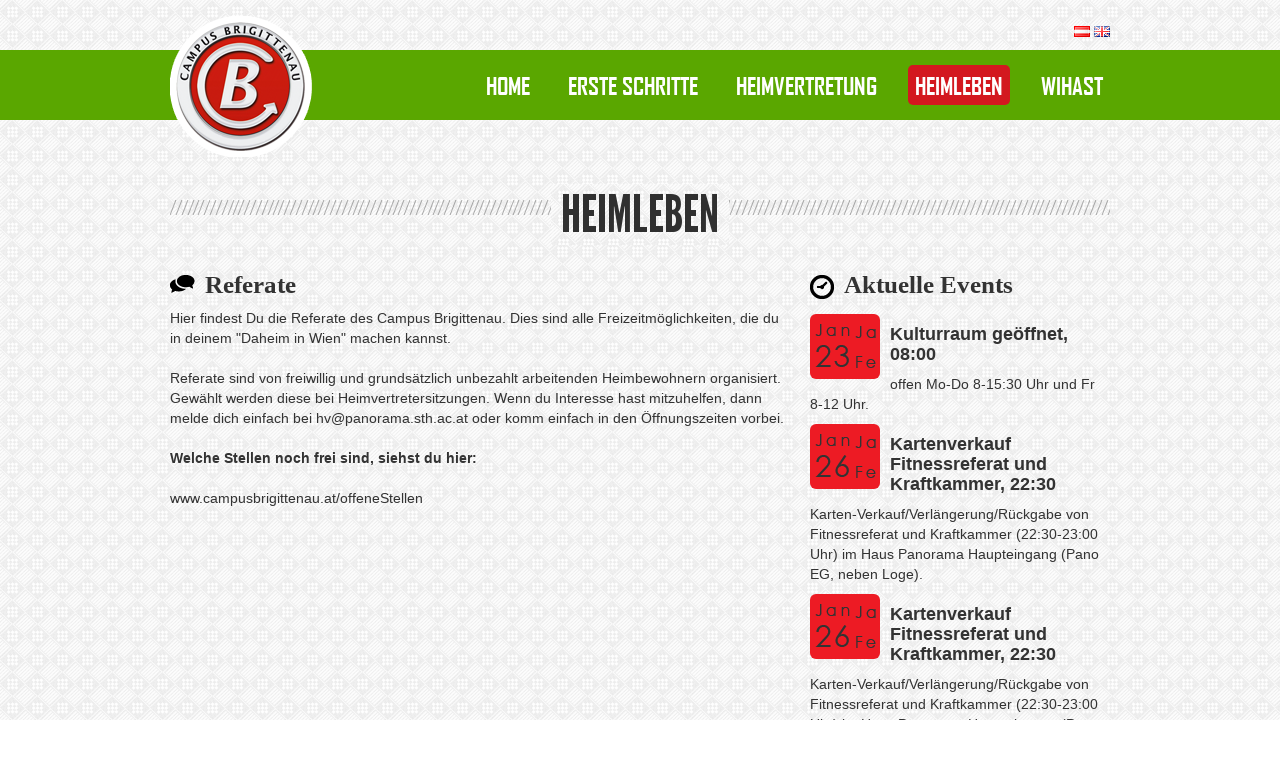

--- FILE ---
content_type: text/html
request_url: http://campusbrigittenau.at/heimleben
body_size: 11186
content:
<!DOCTYPE html>
<html lang="de">
	<head>
		<meta http-equiv="Content-Type" content="text/html; charset=utf-8">
		<title>Heimleben | Campus Brigittenau</title>
		<link rel="stylesheet" type="text/css" href="/css/bootstrap.css"/>
		<link rel="stylesheet" type="text/css" href="/css/bootstrap-wysihtml5-0.0.2.css"/>	
		<link rel="stylesheet" type="text/css" href="/css/style.css"/>
		<script src="//ajax.googleapis.com/ajax/libs/jquery/1.10.2/jquery.min.js"></script>
		<link rel="stylesheet" type="text/css" href="/css/jquery.fancybox.css?v=2.1.5" media="screen" />
		<script>
		  (function(i,s,o,g,r,a,m){i['GoogleAnalyticsObject']=r;i[r]=i[r]||function(){
		  (i[r].q=i[r].q||[]).push(arguments)},i[r].l=1*new Date();a=s.createElement(o),
		  m=s.getElementsByTagName(o)[0];a.async=1;a.src=g;m.parentNode.insertBefore(a,m)
		  })(window,document,'script','//www.google-analytics.com/analytics.js','ga');

		  ga('create', 'UA-43771803-1', 'campusbrigittenau.at');
		  ga('send', 'pageview');

		</script>
	</head>
	<body>
		<header>
		  <div id="header" >
		    <div class="container relative">
		      <div class="row">
		        <div class="span12">
		        	<div id="social">
						<a href="?lang=de"><img src="/img/blank.gif" class="flag flag-at" alt="Deutsch" /></a>
						<a href="?lang=en"><img src="/img/blank.gif" class="flag flag-gb" alt="English" /></a>
					</div>
		          <a href="/home"><div id="logo"></div></a>
		          <nav>
		            <ul id="navi" >
		              <li><a href="/home">Home</a></li>
		              <li><a href="/ersteSchritte">Erste Schritte</a></li>
		              <li><a href="/heimvertretung">Heimvertretung</a></li>
		              <li class="selected"><a href="/heimleben">Heimleben</a></li>
		              <li><a href="/wihast">Wihast</a></li>
		            </ul>
		          </nav>
		        </div>
		      </div>
		    </div>
		  </div>
		</header>

<div class="container">

	<section>
	<div id="services">
	<div class="sect_title"><h3>Heimleben</h3></div>
	<div class="row">
	  <div class="span8">
	    <p class="title"><img src="/img/icon_conversation.png" alt=""/>Referate</p>
	    <div class="clearfix"></div>
	    <p>Hier findest Du die Referate des Campus Brigittenau. Dies sind alle Freizeitmöglichkeiten, die du in deinem "Daheim in Wien" machen kannst.<br><br>Referate sind von freiwillig und grundsätzlich unbezahlt arbeitenden Heimbewohnern organisiert. Gewählt werden diese bei Heimvertretersitzungen. Wenn du Interesse hast mitzuhelfen, dann melde dich einfach bei hv@panorama.sth.ac.at oder komm einfach in den Öffnungszeiten vorbei.<br><br><a rel="nofollow" target="_blank"><b>Welche Stellen noch frei sind, siehst du hier:</b><br></a><br><a href="http://www.campusbrigittenau.at/offeneStellen" rel="nofollow" target="_blank">www.campusbrigittenau.at/offeneStellen</a> <br></p>
	  </div>
	  <div class="span4">
	    <p class="title"><img src="/img/icon_clock.png" alt=""/>Aktuelle Events</p>
	    	      <div class="clearfix"></div>
	      <div class="postdate img-rounded">
	        <div class="month m-01">23</div> 
	        <div class="day d-23">01</div> 
	        <div class="year y-2026">2026</div>
	      </div>
	      <h4><strong>Kulturraum geöffnet</strong>, 08:00</h4>
	      
	      <p>offen Mo-Do 8-15:30 Uhr und Fr 8-12 Uhr.</p>
	    	      <div class="clearfix"></div>
	      <div class="postdate img-rounded">
	        <div class="month m-01">26</div> 
	        <div class="day d-26">01</div> 
	        <div class="year y-2026">2026</div>
	      </div>
	      <h4><strong>Kartenverkauf Fitnessreferat und Kraftkammer</strong>, 22:30</h4>
	      
	      <p>Karten-Verkauf/Verlängerung/Rückgabe von Fitnessreferat und Kraftkammer (22:30-23:00 Uhr) im Haus Panorama Haupteingang (Pano EG, neben Loge).</p>
	    	      <div class="clearfix"></div>
	      <div class="postdate img-rounded">
	        <div class="month m-01">26</div> 
	        <div class="day d-26">01</div> 
	        <div class="year y-2026">2026</div>
	      </div>
	      <h4><strong>Kartenverkauf Fitnessreferat und Kraftkammer</strong>, 22:30</h4>
	      
	      <p>Karten-Verkauf/Verlängerung/Rückgabe von Fitnessreferat und Kraftkammer (22:30-23:00 Uhr) im Haus Panorama Haupteingang (Pano EG, neben Loge).</p>
	    	  </div>
	</div>
	</div>
	</section>

	  <section id="referate">
	    <div class="row">
	    	      <div class="span3 element"><a href="/heimleben/Fitness">
	        <img src="/img/9_Ladys_Gym_dT30V6D2CH_titelFoto.jpg" />	        <div class="pcap">
	          <h4>Fitness</h4>
	        </div></a>
	      </div>
	    	      <div class="span3 element"><a href="/heimleben/Kulturraum">
	        <img src="/img/7_Kulturraum_ZTECOTOMRA_titelFoto.jpg" />	        <div class="pcap">
	          <h4>Kulturraum</h4>
	        </div></a>
	      </div>
	    	      <div class="span3 element"><a href="/heimleben/Black_Lounge_Club">
	        <img src="/img/6_Black_Lounge_Club_uNHoZVWaza_titelFoto.jpg" />	        <div class="pcap">
	          <h4>Black Lounge (Club)</h4>
	        </div></a>
	      </div>
	    	      <div class="span3 element"><a href="/heimleben/Partyraum">
	        <img src="/img/5_Partyraum_MaNxN0oeBx_titelFoto.jpg" />	        <div class="pcap">
	          <h4>Partyraum</h4>
	        </div></a>
	      </div>
	    	      <div class="span3 element"><a href="/heimleben/Turnsaal">
	        <img src="/img/4_Turnsaal_AhHh2fQSK3_titelFoto.jpg" />	        <div class="pcap">
	          <h4>Turnsaal</h4>
	        </div></a>
	      </div>
	    	      <div class="span3 element"><a href="/heimleben/Klavier_-_Klassik">
	        <img src="/img/3_Klavier_-_Klassik_EjyPinOQVC_titelFoto.jpg" />	        <div class="pcap">
	          <h4>Klavier / Klassik</h4>
	        </div></a>
	      </div>
	    	      <div class="span3 element"><a href="/heimleben/Computerreferat">
	        <img src="/img/2_Computerreferat_bLPMU5ODAp_titelFoto.jpg" />	        <div class="pcap">
	          <h4>Computerreferat</h4>
	        </div></a>
	      </div>
	    	      <div class="span3 element"><a href="/heimleben/Sauna_-_Solarium">
	        <img src="/img/1_Sauna_-_Solarium_qMYJHQgYaR_titelFoto.jpg" />	        <div class="pcap">
	          <h4>Sauna / Solarium</h4>
	        </div></a>
	      </div>
	    	      <div class="span3 element"><a href="/heimleben/Lagerraum">
	        <img src="/img/16_Lagerraum_WuseHVz2F9_titelFoto.jpg" />	        <div class="pcap">
	          <h4>Lagerraum</h4>
	        </div></a>
	      </div>
	    	      <div class="span3 element"><a href="/heimleben/Fernsehraum">
	        <img src="/img/14_Fernsehraum_iWZDjZwlAj_titelFoto.jpg" />	        <div class="pcap">
	          <h4>Fernsehraum</h4>
	        </div></a>
	      </div>
	    	      <div class="span3 element"><a href="/heimleben/Werkzeugreferat">
	        <img src="/img/13_Werkzeugreferat_gp8A8L7Rhw_titelFoto.jpg" />	        <div class="pcap">
	          <h4>Werkzeugreferat</h4>
	        </div></a>
	      </div>
	    	      <div class="span3 element"><a href="/heimleben/Kraftkammer">
	        <img src="/img/12_Kraftkammer_T5nKnL8kZD_titelFoto.jpg" />	        <div class="pcap">
	          <h4>Kraftkammer</h4>
	        </div></a>
	      </div>
	    	      <div class="span3 element"><a href="/heimleben/Spielereferat">
	        <img src="/img/11_Spielereferat_qxAWx6Bi1Z_titelFoto.jpg" />	        <div class="pcap">
	          <h4>Spielereferat</h4>
	        </div></a>
	      </div>
	    	      <div class="span3 element"><a href="/heimleben/Billardreferat">
	        <img src="/img/10_Billardreferat_mvyVkS9JrB_titelFoto.jpg" />	        <div class="pcap">
	          <h4>Billardreferat</h4>
	        </div></a>
	      </div>
	    	      <div class="span3 element"><a href="/heimleben/Lernraum">
	        	        <div class="pcap">
	          <h4>Lernraum</h4>
	        </div></a>
	      </div>
	    	      <div class="span3 element"><a href="/heimleben/Proberaum">
	        	        <div class="pcap">
	          <h4>Proberaum</h4>
	        </div></a>
	      </div>
	    

	    </div>
	  </section>
	</div>

</div>		<footer>
		  <div class="container">
		      <div class="row">
		        <div class="span3">
		          <p class="title">Heimleben</p>
		          <p><a href="/ersteSchritte">Erste Schritte</a><br/>
		          <a href="/heimvertretung">Heimvertretung</a><br/>
		          <a href="http://zha.panorama.sth.ac.at/" target="_blank">ZHA</a><br/>
		          <a href="/wihast">Wihast</a><br/>
		          </p>
		        </div>
		        <div class="span4">
		          	<p class="title">Referate</p>
		          			      		<a href="/heimleben/Fitness">Fitness</a>
		      		 - 		      				      		<a href="/heimleben/Kulturraum">Kulturraum</a>
		      		 - 		      				      		<a href="/heimleben/Black_Lounge_Club">Black Lounge (Club)</a>
		      		 - 		      				      		<a href="/heimleben/Partyraum">Partyraum</a>
		      		 - 		      				      		<a href="/heimleben/Turnsaal">Turnsaal</a>
		      		 - 		      				      		<a href="/heimleben/Klavier_-_Klassik">Klavier / Klassik</a>
		      		 - 		      				      		<a href="/heimleben/Computerreferat">Computerreferat</a>
		      		 - 		      				      		<a href="/heimleben/Sauna_-_Solarium">Sauna / Solarium</a>
		      		 - 		      				      		<a href="/heimleben/Lagerraum">Lagerraum</a>
		      		 - 		      				      		<a href="/heimleben/Fernsehraum">Fernsehraum</a>
		      		 - 		      				      		<a href="/heimleben/Werkzeugreferat">Werkzeugreferat</a>
		      		 - 		      				      		<a href="/heimleben/Kraftkammer">Kraftkammer</a>
		      		 - 		      				      		<a href="/heimleben/Spielereferat">Spielereferat</a>
		      		 - 		      				      		<a href="/heimleben/Billardreferat">Billardreferat</a>
		      		 - 		      				      		<a href="/heimleben/Lernraum">Lernraum</a>
		      		 - 		      				      		<a href="/heimleben/Proberaum">Proberaum</a>
		      				      				        </div>          
		        <div class="span4 offset1">
		          <p class="title">Kontaktiere Uns</p>
		          <p><a href="">Heimvertretung</a><br/>
		          <a href="">Computerreferat</a><br/>
		          <a href="">Portierloge</a><br/>
		          <a href="">Wihast</a><br/>
		          </p>
		        </div>
		      </div>
		    </div>
		</footer>	
		<div class="container">
		  <p>Coypright &copy; 2013 | campusbrigittenau.at | <a href="/adminRegister">Login</a></p>
		</div> 
		<script src="/js/wysihtml5-0.3.0_rc2.min.js"></script>
		<script src="/js/bootstrap.js"></script>
		<script src="/js/bootstrap-tab.js"></script>
		<script src="/js/bootstrap-carousel.js"></script>
		<script src="/js/bootstrap-wysihtml5-0.0.2.min.js"></script>
		<script src="/js/custom.js"></script>
		<script src="/js/jquery.fancybox.js?v=2.1.5"></script>
		<script type="text/javascript">
			$(document).ready(function() {
				$('.fancybox').fancybox();
			});
		</script>
			</body>
</html>

--- FILE ---
content_type: text/css
request_url: http://campusbrigittenau.at/css/style.css
body_size: 10465
content:
body{
	background-image: url('/img/quilt.png');
}
@font-face {
	font-family: 'agencyfb';
	src: url('/fonts/agencyb.eot');
	src: url('/fonts/agencyb.eot?#iefix') format('embedded-opentype'),
		url('/fonts/agencyb.woff') format('woff'),
		url('/fonts/agencyb.ttf') format('truetype'),
		url('/fonts/agencyb.svg#agencyb') format('svg');
}
@font-face {
	font-family: 'league gothic';
	src: url('/fonts/leaguegothic.eot');
	src: url('/fonts/leaguegothic.eot?#iefix') format('embedded-opentype'),
			 url('/fonts/leaguegothic.woff') format('woff'),
			 url('/fonts/leaguegothic.ttf') format('truetype'),
			 url('/fonts/leaguegothic.svg#leaguegothic') format('svg');
		}
/*Header styles*/
#header{
	background-image: url('/img/menu_bg_green.jpg');
	height:70px;
	width:auto;
	display:block;
	margin-top:50px;
	margin-bottom:80px;
}
#social{
	float:right;
	position:absolute;
	top: -30px;
	right: 0px;
}
#header #logo{
	background-image: url('/img/_logo_icon.png');
	width:142px;
	height:141px;
	text-indent:-99999px;
	position:relative;
	bottom: 34px;
	float:left;
}
#header #navi{
	float:right;
	margin-top:25px;
}
#header #navi li{
	display:inline;
	font-family:agencyfb;
	font-size:24px;
	margin-left:20px ;
	text-transform:uppercase;
	padding: 4px 7px 5px 7px;
}
#header #navi li:hover{
	background-image: url('/img/navi_select_red.jpg');
	border-radius:5px;
}
.dropdown-menu li a{
color:black !important;
padding:10px;
}
.dropdown-menu li:hover{
	background-image: none!important;
	border-radius:0px!important;
}
.selected{
	background-image: url('/img/navi_select_red.jpg');
	border-radius:5px;	
}
#header #navi li a{
	color:white;
	text-decoration:none;
}
/*Featured tagline and sub text section*/
#tagline h1{
	font-family:'league gothic';
	font-size:65px;
	font-weight:normal;
	text-align:center;
}
#tagline #above{
	color:#303030;
	position:relative;
	bottom: 43px;
	right: 6px;
}
#tagline #below{
	color:white;
}
.curly{
	position:relative;
	bottom: 11px;	
}
#sub_tagline{
	font-family:georgia;
	font-size:22px;
	line-height:24px;
	font-style:italic;
	padding: 0px 60px 0px 60px;

}
#slider{
	width: 917px;
	height: 350px;
	border: 11px solid white;
	margin-top: 18px;
	margin-bottom:30px;
}
.carousel-control {
top: 50%;
}
/*Sectional styles*/
.sect_title{
	background-image: url('/img/zig.png');
	height:15px;
	text-align:center;
	margin-bottom:60px;
}
.sect_title h3{
	background-image: url('/img/quilt.png');
	display: inline;
	opacity:1.0 !important;
	color:#303030;
	font-family:'league gothic';
	font-size:52px;
	text-transform:uppercase;
	font-weight:normal;
	padding:0 10px;
	position:relative;
	bottom:5px;
}
#page{
	padding-bottom: 20px;
}


/* Referate */

#referate{
text-align:center;
}

#referate .element{
border-radius:2px;
border:1px solid #ddd;
margin:5px;
}

#referate img{
padding:10px;
width:200px;
max-width:200px;
height:150px;
}

#referate .pcap{
background-image: url('/img/header-back.png');
border:1px solid #eee;
margin:0px 10px 10px 10px;
}

#referate a:hover, #referate a:visited, #referate a {
	text-decoration: none;
	color: #333333;
}

#services .description {
	font-size: 20px;
	font-weight: 300;
	line-height: 1.5;
	text-align: justify;
}


#services{
	margin-bottom:40px;
}
#services .title{
	font-family:georgia;
	font-size:24.5px;
	vertical-align:top;
	float:left;
	position:relative;
	font-weight:bold;
}
#services img{
	vertical-align:top;
	float:left;
	margin: 0 10px 5px 0px;	
}

#services a:hover, #services a:visited, #services a {
	color: #333333;
}


/*Date Sprite */ 
.postdate { 
    position: relative; 
    width: 70px; 
    height: 65px; 
    float: left; 
    background:#ed1b24; 
    margin:0px 10px 10px 0; 
    //-moz-border-radius: 5px; /* Firefox */ 
    //-webkit-border-radius: 5px; /* Safari, Chrome */ 
    //border-radius: 5px; /* CSS3 */
}
.month, .day, .year { 
    position: absolute; 
    text-indent: -1000em; 
    background-image: url('/img/date_img.png'); 
    background-repeat: no-repeat; 
} 
.month { 
    top: 10px; 
    left: 5px; 
    width: 35px; 
    height: 30px;
} 
.day { 
    top: 28px; 
    left: 5px; 
    width: 35px; 
    height: 30px;
} 
.year { 
    top: 12px; 
    right: 0; 
    width: 25px; 
    height: 60px;
} 
.m-01 { background-position: 0 0px;} 
.m-02 { background-position: 0 -30px;} 
.m-03 { background-position: 0 -60px;} 
.m-04 { background-position: 0 -90px;} 
.m-05 { background-position: 0 -120px;} 
.m-06 { background-position: 0 -150px;} 
.m-07 { background-position: 0 -180px;} 
.m-08 { background-position: 0 -210px;} 
.m-09 { background-position: 0 -240px;} 
.m-10 { background-position: 0 -270px;} 
.m-11 { background-position: 0 -300px;} 
.m-12 { background-position: 0 -330px;} 

.d-01 { background-position: -35px 0;} 
.d-02 { background-position: -35px -30px;} 
.d-03 { background-position: -35px -60px;} 
.d-04 { background-position: -35px -90px;} 
.d-05 { background-position: -35px -120px;} 
.d-06 { background-position: -35px -150px;} 
.d-07 { background-position: -35px -180px;} 
.d-08 { background-position: -35px -210px;} 
.d-09 { background-position: -35px -240px;} 
.d-10 { background-position: -35px -270px;} 
.d-11 { background-position: -35px -300px;} 
.d-12 { background-position: -35px -330px;} 
.d-13 { background-position: -35px -360px;} 
.d-14 { background-position: -35px -390px;} 
.d-15 { background-position: -35px -420px;} 
.d-16 { background-position: -35px -450px;} 
.d-17 { background-position: -70px -0px;} 
.d-18 { background-position: -70px -30px;} 
.d-19 { background-position: -70px -60px;} 
.d-20 { background-position: -70px -90px;} 
.d-21 { background-position: -70px -120px;} 
.d-22 { background-position: -70px -150px;} 
.d-23 { background-position: -70px -180px;} 
.d-24 { background-position: -70px -210px;} 
.d-25 { background-position: -70px -240px;} 
.d-26 { background-position: -70px -270px;} 
.d-27 { background-position: -70px -300px;} 
.d-28 { background-position: -70px -330px;} 
.d-29 { background-position: -70px -360px;} 
.d-30 { background-position: -70px -390px;} 
.d-31 { background-position: -70px -420px;} 

.y-2009 { background-position: -105px 0;} 
.y-2010 { background-position: -105px -60px;} 
.y-2011 { background-position: -105px -120px;} 
.y-2012 { background-position: -105px -180px;} 
.y-2013 { background-position: -105px -240px;} 
.y-2014 { background-position: -105px -300px;} 
.y-2015 { background-position: -105px -360px;} 
.y-2016 { background-position: -105px -420px;}

/* Flag */
.flag {
	width: 16px;
	height: 11px;
	background:url('/img/flags.png') no-repeat
}

.flag.flag-at {background-position: -16px 0}
.flag.flag-gb {background-position: 0 -11px}

/*Footer styling*/
footer{
	padding:10px 0;
	background:#2e2e2e;
	min-height:100px;
	display:block;
	margin-bottom:10px;
	color:white;
}
footer a{
	color:#80ff00;
}
footer a:hover{
	color:#498809;
	text-decoration:none;
}
footer .title{
	font-family:'league gothic';
	font-size:26px;
}
.form-horizontal{
margin-top:10px;
}


#map {
	position: relative;
	width: 920px;
	height: 491px;
}
#transparent_map {
	position: absolute;
	z-index: 30;
	width: 920px;
	height: 491px;
	border: none;
}
#map ul {
	list-style: none;
}
#map li {
	position: absolute;
	z-index: 20;
	text-indent: -1000em;
	display: none;
}
#compref {
	background: url('/img/imageMap/selected.jpg') no-repeat;
	width: 29px;
	height: 25px;
	top: 331px;
	left: 446px;
}

#hv-buero {
	background: url('/img/imageMap/selected.jpg') no-repeat;
	width: 29px;
	height: 25px;
	top: 331px;
	left: 478px;
}

#turnsaal {
	background: url('/img/imageMap/selected.jpg') no-repeat;
	width: 29px;
	height: 25px;
	top: 331px;
	left: 510px;
}

#partyraum {
	background: url('/img/imageMap/selected.jpg') no-repeat;
	width: 29px;
	height: 25px;
	top: 331px;
	left: 542px;
}

#club {
	background: url('/img/imageMap/selected.jpg') no-repeat;
	width: 29px;
	height: 25px;
	top: 331px;
	left: 574px;
}

#klavier {
	background: url('/img/imageMap/selected.jpg') no-repeat;
	width: 29px;
	height: 25px;
	top: 297px;
	left: 495px;
}

#fernsehraum {
	background: url('/img/imageMap/selected.jpg') no-repeat;
	width: 29px;
	height: 25px;
	top: 297px;
	left: 527px;
}

#kulturraum {
	background: url('/img/imageMap/selected.jpg') no-repeat;
	width: 29px;
	height: 25px;
	top: 297px;
	left: 559px;
}

#lernraum {
	background: url('/img/imageMap/selected.jpg') no-repeat;
	width: 29px;
	height: 25px;
	top: 212px;
	left: 496px;
}

#spiele {
	background: url('/img/imageMap/selected.jpg') no-repeat;
	width: 29px;
	height: 25px;
	top: 240px;
	left: 649px;
}

#lady {
	background: url('/img/imageMap/selected.jpg') no-repeat;
	width: 29px;
	height: 25px;
	top: 68px;
	left: 711px;
}

#foto {
	background: url('/img/imageMap/selected.jpg') no-repeat;
	width: 29px;
	height: 25px;
	top: 68px;
	left: 810px;
}

#werkzeug {
	background: url('/img/imageMap/selected.jpg') no-repeat;
	width: 29px;
	height: 25px;
	top: 95px;
	left: 816px;
}

#billard {
	background: url('/img/imageMap/selected.jpg') no-repeat;
	width: 29px;
	height: 25px;
	top: 337px;
	left: 790px;
}

#kraftkammer {
	background: url('/img/imageMap/selected.jpg') no-repeat;
	width: 29px;
	height: 25px;
	top: 384px;
	left: 723px;
}

#sauna {
	background: url('/img/imageMap/selected.jpg') no-repeat;
	width: 29px;
	height: 25px;
	top: 298px;
	left: 183px;
}

#kopierer {
	background: url('/img/imageMap/selected.jpg') no-repeat;
	width: 29px;
	height: 25px;
	top: 291px;
	left: 274px;
}


/* Flags */

.flag {
	width: 16px;
	height: 11px;
	background:url('/img/flags.png') no-repeat
}

.flag.flag-at {background-position: -16px 0}
.flag.flag-gb {background-position: 0 -11px}

/*Generic classes*/
.relative{
	position:relative;
}
.center{
	text-align:center;
}
.clearfix:after {
	content: ".";
	display: block;
	clear: both;
	visibility: hidden;
	line-height: 0;
	height: 0;
}
 

 
html[xmlns] .clearfix {
	display: block;
}
 
* html .clearfix {
	height: 1%;
}
.links a{
	color:#498809;
	font-size:16px;
}

--- FILE ---
content_type: application/javascript
request_url: http://campusbrigittenau.at/js/custom.js
body_size: 884
content:
// Runs when the DOM has been loaded
$(document).ready(function() {
	// Check if map exists
	if($('#map')) {
		// Loop through each AREA in the imagemap
		$('#map area').each(function() {
	
			// Assigning an action to the mouseover event
			$(this).mouseover(function(e) {
				var country_id = $(this).attr('id').replace('area_', '');
				$('strong.text').text($('li.' + country_id).text())
				$('#'+country_id).fadeIn('medium');
			});
			
			// Assigning an action to the mouseout event
			$(this).mouseout(function(e) {
				var country_id = $(this).attr('id').replace('area_', '');
				$('#'+country_id).fadeOut();
			});
			
			// Assigning an action to the click event
			$(this).click(function(e) {
				e.preventDefault();
				var country_id = $(this).attr('id').replace('area_', '');
				alert('You clicked ' + country_id);
			});
		
		});
	}
});

--- FILE ---
content_type: application/javascript
request_url: http://campusbrigittenau.at/js/bootstrap-wysihtml5-0.0.2.min.js
body_size: 5237
content:
!function(a,b){"use strict";var c={"font-styles":"<li class='dropdown'><a class='btn dropdown-toggle' data-toggle='dropdown' href='#'><i class='icon-font'></i>&nbsp;<span class='current-font'>Normal text</span>&nbsp;<b class='caret'></b></a><ul class='dropdown-menu'><li><a data-wysihtml5-command='formatBlock' data-wysihtml5-command-value='div'>Normal text</a></li><li><a data-wysihtml5-command='formatBlock' data-wysihtml5-command-value='h1'>Heading 1</a></li><li><a data-wysihtml5-command='formatBlock' data-wysihtml5-command-value='h2'>Heading 2</a></li></ul></li>",emphasis:"<li><div class='btn-group'><a class='btn' data-wysihtml5-command='bold' title='CTRL+B'>Bold</a><a class='btn' data-wysihtml5-command='italic' title='CTRL+I'>Italic</a></div></li>",lists:"<li><div class='btn-group'><a class='btn' data-wysihtml5-command='insertUnorderedList' title='Unordered List'><i class='icon-list'></i></a><a class='btn' data-wysihtml5-command='insertOrderedList' title='Ordered List'><i class='icon-th-list'></i></a><a class='btn' data-wysihtml5-command='Outdent' title='Outdent'><i class='icon-indent-right'></i></a><a class='btn' data-wysihtml5-command='Indent' title='Indent'><i class='icon-indent-left'></i></a></div></li>",link:"<li><div class='bootstrap-wysihtml5-insert-link-modal modal hide fade'><div class='modal-header'><a class='close' data-dismiss='modal'>×</a><h3>Insert Link</h3></div><div class='modal-body'><input value='http://' class='bootstrap-wysihtml5-insert-link-url input-xlarge'></div><div class='modal-footer'><a href='#' class='btn' data-dismiss='modal'>Cancel</a><a href='#' class='btn btn-primary' data-dismiss='modal'>Insert link</a></div></div><a class='btn' data-wysihtml5-command='createLink' title='Link'><i class='icon-share'></i></a></li>",image:"<li><div class='bootstrap-wysihtml5-insert-image-modal modal hide fade'><div class='modal-header'><a class='close' data-dismiss='modal'>×</a><h3>Insert Image</h3></div><div class='modal-body'><input value='http://' class='bootstrap-wysihtml5-insert-image-url input-xlarge'></div><div class='modal-footer'><a href='#' class='btn' data-dismiss='modal'>Cancel</a><a href='#' class='btn btn-primary' data-dismiss='modal'>Insert image</a></div></div><a class='btn' data-wysihtml5-command='insertImage' title='Insert image'><i class='icon-picture'></i></a></li>",html:"<li><div class='btn-group'><a class='btn' data-wysihtml5-action='change_view' title='Edit HTML'><i class='icon-pencil'></i></a></div></li>"},d={"font-styles":!0,emphasis:!0,lists:!0,html:!1,link:!0,image:!0,events:{},parserRules:{tags:{b:{},i:{},br:{},ol:{},ul:{},li:{},h1:{},h2:{},u:1,img:{check_attributes:{width:"numbers",alt:"alt",src:"url",height:"numbers"}},a:{set_attributes:{target:"_blank",rel:"nofollow"},check_attributes:{href:"url"}}}}},e=function(b,c){this.el=b,this.toolbar=this.createToolbar(b,c||d),this.editor=this.createEditor(c),window.editor=this.editor,a("iframe.wysihtml5-sandbox").each(function(b,c){a(c.contentWindow).off("focus.wysihtml5").on({"focus.wysihtml5":function(){a("li.dropdown").removeClass("open")}})})};e.prototype={constructor:e,createEditor:function(a){var c=d.parserRules;a&&a.parserRules&&(c=a.parserRules);var e=new b.Editor(this.el.attr("id"),{toolbar:this.toolbar.attr("id"),parserRules:c});if(a&&a.events)for(var f in a.events)e.on(f,a.events[f]);return e},createToolbar:function(b,e){var f=this,g=a("<ul/>",{id:b.attr("id")+"-wysihtml5-toolbar","class":"wysihtml5-toolbar",style:"display:none"});for(var h in d){var i=!1;e[h]!=undefined?e[h]==1&&(i=!0):i=d[h],i==1&&(g.append(c[h]),h=="html"&&this.initHtml(g),h=="link"&&this.initInsertLink(g),h=="image"&&this.initInsertImage(g))}var f=this;return g.find("a[data-wysihtml5-command='formatBlock']").click(function(b){var c=a(b.srcElement);f.toolbar.find(".current-font").text(c.html())}),this.el.before(g),g},initHtml:function(a){var b="a[data-wysihtml5-action='change_view']";a.find(b).click(function(c){a.find("a.btn").not(b).toggleClass("disabled")})},initInsertImage:function(a){var b=this,c=a.find(".bootstrap-wysihtml5-insert-image-modal"),d=c.find(".bootstrap-wysihtml5-insert-image-url"),e=c.find("a.btn-primary"),f=d.val(),g=function(){var a=d.val();d.val(f),b.editor.composer.commands.exec("insertImage",a)};d.keypress(function(a){a.which==13&&(g(),c.modal("hide"))}),e.click(g),c.on("shown",function(){d.focus()}),c.on("hide",function(){b.editor.currentView.element.focus()}),a.find("a[data-wysihtml5-command=insertImage]").click(function(){c.modal("show")})},initInsertLink:function(a){var b=this,c=a.find(".bootstrap-wysihtml5-insert-link-modal"),d=c.find(".bootstrap-wysihtml5-insert-link-url"),e=c.find("a.btn-primary"),f=d.val(),g=function(){var a=d.val();d.val(f),b.editor.composer.commands.exec("createLink",{href:a,target:"_blank",rel:"nofollow"})},h=!1;d.keypress(function(a){a.which==13&&(g(),c.modal("hide"))}),e.click(g),c.on("shown",function(){d.focus()}),c.on("hide",function(){b.editor.currentView.element.focus()}),a.find("a[data-wysihtml5-command=createLink]").click(function(){c.modal("show")})}},a.fn.wysihtml5=function(b){return this.each(function(){var c=a(this);c.data("wysihtml5",new e(c,b))})},a.fn.wysihtml5.Constructor=e}(window.jQuery,window.wysihtml5);

--- FILE ---
content_type: text/plain
request_url: https://www.google-analytics.com/j/collect?v=1&_v=j102&a=1127801207&t=pageview&_s=1&dl=http%3A%2F%2Fcampusbrigittenau.at%2Fheimleben&ul=en-us%40posix&dt=Heimleben%20%7C%20Campus%20Brigittenau&sr=1280x720&vp=1280x720&_u=IEBAAAABAAAAACAAI~&jid=829413564&gjid=1983270408&cid=1453640727.1769052272&tid=UA-43771803-1&_gid=774304506.1769052272&_r=1&_slc=1&z=829533281
body_size: -287
content:
2,cG-TF51BTKFXJ